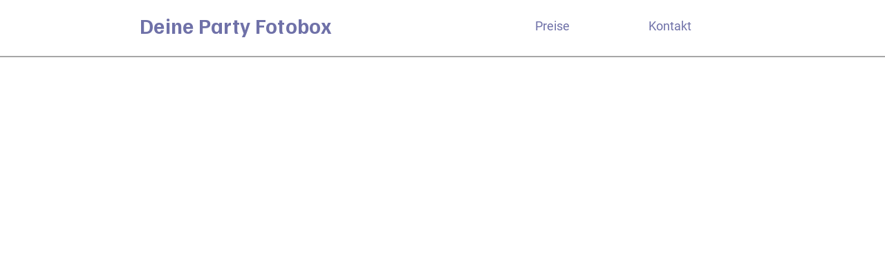

--- FILE ---
content_type: text/css; charset=utf-8
request_url: https://www.deine-party-fotobox.de/_serverless/pro-gallery-css-v4-server/layoutCss?ver=2&id=comp-m76fd2og&items=3480_972_760%7C3497_786_688%7C3532_750_824%7C3496_632_448%7C3706_678_670%7C3392_450_447%7C3380_795_712%7C3546_1468_1098%7C3624_1476_1110%7C3372_1476_1102%7C3527_1500_1005%7C3524_1503_995%7C3514_448_449%7C3582_567_567%7C3705_1000_1000%7C3671_400_400%7C3570_800_800%7C3480_950_950%7C3615_450_450%7C3703_480_480&container=3101_1280_390.5_720&options=layoutParams_cropRatio:1%7ClayoutParams_structure_galleryRatio_value:0%7ClayoutParams_repeatingGroupTypes:%7ClayoutParams_gallerySpacing:0%7CgroupTypes:2v%7CnumberOfImagesPerRow:3%7CcollageAmount:1%7CtextsVerticalPadding:0%7CtextsHorizontalPadding:0%7CcalculateTextBoxHeightMode:MANUAL%7CtargetItemSize:405%7CcubeRatio:1%7CexternalInfoHeight:0%7CexternalInfoWidth:0%7CisRTL:false%7CisVertical:false%7CminItemSize:50%7CgroupSize:2%7CchooseBestGroup:true%7CcubeImages:true%7CcubeType:fill%7CsmartCrop:false%7CcollageDensity:1%7CimageMargin:5%7ChasThumbnails:false%7CgalleryThumbnailsAlignment:bottom%7CgridStyle:0%7CtitlePlacement:SHOW_ON_HOVER%7CarrowsSize:23%7CslideshowInfoSize:200%7CimageInfoType:NO_BACKGROUND%7CtextBoxHeight:0%7CscrollDirection:1%7CgalleryLayout:2%7CgallerySizeType:smart%7CgallerySize:30%7CcropOnlyFill:false%7CnumberOfImagesPerCol:2%7CgroupsPerStrip:0%7Cscatter:0%7CenableInfiniteScroll:true%7CthumbnailSpacings:0%7CarrowsPosition:0%7CthumbnailSize:120%7CcalculateTextBoxWidthMode:PERCENT%7CtextBoxWidthPercent:50%7CuseMaxDimensions:false%7CrotatingGroupTypes:%7CfixedColumns:0%7CrotatingCropRatios:%7CgallerySizePx:0%7CplaceGroupsLtr:false
body_size: 38
content:
#pro-gallery-comp-m76fd2og .pro-gallery-parent-container{ width: 1280px !important; height: 391px !important; } #pro-gallery-comp-m76fd2og [data-hook="item-container"][data-idx="0"].gallery-item-container{opacity: 1 !important;display: block !important;transition: opacity .2s ease !important;top: 0px !important;left: 0px !important;right: auto !important;height: 193px !important;width: 193px !important;} #pro-gallery-comp-m76fd2og [data-hook="item-container"][data-idx="0"] .gallery-item-common-info-outer{height: 100% !important;} #pro-gallery-comp-m76fd2og [data-hook="item-container"][data-idx="0"] .gallery-item-common-info{height: 100% !important;width: 100% !important;} #pro-gallery-comp-m76fd2og [data-hook="item-container"][data-idx="0"] .gallery-item-wrapper{width: 193px !important;height: 193px !important;margin: 0 !important;} #pro-gallery-comp-m76fd2og [data-hook="item-container"][data-idx="0"] .gallery-item-content{width: 193px !important;height: 193px !important;margin: 0px 0px !important;opacity: 1 !important;} #pro-gallery-comp-m76fd2og [data-hook="item-container"][data-idx="0"] .gallery-item-hover{width: 193px !important;height: 193px !important;opacity: 1 !important;} #pro-gallery-comp-m76fd2og [data-hook="item-container"][data-idx="0"] .item-hover-flex-container{width: 193px !important;height: 193px !important;margin: 0px 0px !important;opacity: 1 !important;} #pro-gallery-comp-m76fd2og [data-hook="item-container"][data-idx="0"] .gallery-item-wrapper img{width: 100% !important;height: 100% !important;opacity: 1 !important;} #pro-gallery-comp-m76fd2og [data-hook="item-container"][data-idx="1"].gallery-item-container{opacity: 1 !important;display: block !important;transition: opacity .2s ease !important;top: 198px !important;left: 0px !important;right: auto !important;height: 193px !important;width: 193px !important;} #pro-gallery-comp-m76fd2og [data-hook="item-container"][data-idx="1"] .gallery-item-common-info-outer{height: 100% !important;} #pro-gallery-comp-m76fd2og [data-hook="item-container"][data-idx="1"] .gallery-item-common-info{height: 100% !important;width: 100% !important;} #pro-gallery-comp-m76fd2og [data-hook="item-container"][data-idx="1"] .gallery-item-wrapper{width: 193px !important;height: 193px !important;margin: 0 !important;} #pro-gallery-comp-m76fd2og [data-hook="item-container"][data-idx="1"] .gallery-item-content{width: 193px !important;height: 193px !important;margin: 0px 0px !important;opacity: 1 !important;} #pro-gallery-comp-m76fd2og [data-hook="item-container"][data-idx="1"] .gallery-item-hover{width: 193px !important;height: 193px !important;opacity: 1 !important;} #pro-gallery-comp-m76fd2og [data-hook="item-container"][data-idx="1"] .item-hover-flex-container{width: 193px !important;height: 193px !important;margin: 0px 0px !important;opacity: 1 !important;} #pro-gallery-comp-m76fd2og [data-hook="item-container"][data-idx="1"] .gallery-item-wrapper img{width: 100% !important;height: 100% !important;opacity: 1 !important;} #pro-gallery-comp-m76fd2og [data-hook="item-container"][data-idx="2"].gallery-item-container{opacity: 1 !important;display: block !important;transition: opacity .2s ease !important;top: 0px !important;left: 198px !important;right: auto !important;height: 193px !important;width: 193px !important;} #pro-gallery-comp-m76fd2og [data-hook="item-container"][data-idx="2"] .gallery-item-common-info-outer{height: 100% !important;} #pro-gallery-comp-m76fd2og [data-hook="item-container"][data-idx="2"] .gallery-item-common-info{height: 100% !important;width: 100% !important;} #pro-gallery-comp-m76fd2og [data-hook="item-container"][data-idx="2"] .gallery-item-wrapper{width: 193px !important;height: 193px !important;margin: 0 !important;} #pro-gallery-comp-m76fd2og [data-hook="item-container"][data-idx="2"] .gallery-item-content{width: 193px !important;height: 193px !important;margin: 0px 0px !important;opacity: 1 !important;} #pro-gallery-comp-m76fd2og [data-hook="item-container"][data-idx="2"] .gallery-item-hover{width: 193px !important;height: 193px !important;opacity: 1 !important;} #pro-gallery-comp-m76fd2og [data-hook="item-container"][data-idx="2"] .item-hover-flex-container{width: 193px !important;height: 193px !important;margin: 0px 0px !important;opacity: 1 !important;} #pro-gallery-comp-m76fd2og [data-hook="item-container"][data-idx="2"] .gallery-item-wrapper img{width: 100% !important;height: 100% !important;opacity: 1 !important;} #pro-gallery-comp-m76fd2og [data-hook="item-container"][data-idx="3"]{display: none !important;} #pro-gallery-comp-m76fd2og [data-hook="item-container"][data-idx="4"]{display: none !important;} #pro-gallery-comp-m76fd2og [data-hook="item-container"][data-idx="5"]{display: none !important;} #pro-gallery-comp-m76fd2og [data-hook="item-container"][data-idx="6"]{display: none !important;} #pro-gallery-comp-m76fd2og [data-hook="item-container"][data-idx="7"]{display: none !important;} #pro-gallery-comp-m76fd2og [data-hook="item-container"][data-idx="8"]{display: none !important;} #pro-gallery-comp-m76fd2og [data-hook="item-container"][data-idx="9"]{display: none !important;} #pro-gallery-comp-m76fd2og [data-hook="item-container"][data-idx="10"]{display: none !important;} #pro-gallery-comp-m76fd2og [data-hook="item-container"][data-idx="11"]{display: none !important;} #pro-gallery-comp-m76fd2og [data-hook="item-container"][data-idx="12"]{display: none !important;} #pro-gallery-comp-m76fd2og [data-hook="item-container"][data-idx="13"]{display: none !important;} #pro-gallery-comp-m76fd2og [data-hook="item-container"][data-idx="14"]{display: none !important;} #pro-gallery-comp-m76fd2og [data-hook="item-container"][data-idx="15"]{display: none !important;} #pro-gallery-comp-m76fd2og [data-hook="item-container"][data-idx="16"]{display: none !important;} #pro-gallery-comp-m76fd2og [data-hook="item-container"][data-idx="17"]{display: none !important;} #pro-gallery-comp-m76fd2og [data-hook="item-container"][data-idx="18"]{display: none !important;} #pro-gallery-comp-m76fd2og [data-hook="item-container"][data-idx="19"]{display: none !important;} #pro-gallery-comp-m76fd2og .pro-gallery-prerender{height:391px !important;}#pro-gallery-comp-m76fd2og {height:391px !important; width:1280px !important;}#pro-gallery-comp-m76fd2og .pro-gallery-margin-container {height:391px !important;}#pro-gallery-comp-m76fd2og .one-row:not(.thumbnails-gallery) {height:393px !important; width:1285px !important;}#pro-gallery-comp-m76fd2og .one-row:not(.thumbnails-gallery) .gallery-horizontal-scroll {height:393px !important;}#pro-gallery-comp-m76fd2og .pro-gallery-parent-container:not(.gallery-slideshow) [data-hook=group-view] .item-link-wrapper::before {height:393px !important; width:1285px !important;}#pro-gallery-comp-m76fd2og .pro-gallery-parent-container {height:391px !important; width:1280px !important;}